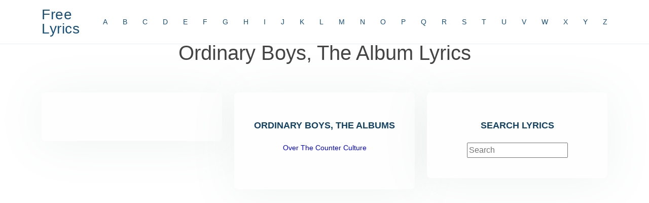

--- FILE ---
content_type: text/html; charset=UTF-8
request_url: https://www.aaalyrics.com/artists/Ordinary-Boys,-The-Lyrics.phtml
body_size: 1635
content:
<!DOCTYPE html>
<html lang="en">

<head>
  <meta charset="utf-8">
  <meta content="width=device-width, initial-scale=1.0" name="viewport">

  <title>Ordinary Boys, The Album Lyrics</title>
  <meta content="Ordinary Boys, The Album Lyrics" name="description">
  <meta content="Ordinary Boys, The Album Lyrics" name="keywords">

  <link rel="canonical" href="https://www.aaalyrics.com/artists/Ordinary-Boys,-The-Lyrics.phtml">

  <!-- Favicons -->
  <link defer href="https://www.aaalyrics.com/assets/img/favicon.png" rel="icon">
  <link defer href="https://www.aaalyrics.com/assets/img/apple-touch-icon.png" rel="apple-touch-icon">

  <!-- Template Main JS File -->
  <script defer async src="https://www.aaalyrics.com/assets/js/main-min.js"></script>

  <!-- Purify CSS File -->
  <link defer async href="https://www.aaalyrics.com/pure.css" rel="stylesheet">





</head>

<body>

  <!-- ======= Header ======= -->
  <header id="header" class="fixed-top">
    <div class="container d-flex align-items-center justify-content-between">

      <h1 class="logo"><a href="https://www.aaalyrics.com">Free Lyrics</a></h1>
      <!-- Uncomment below if you prefer to use an image logo -->
      <!-- <a href="index.html" class="logo"><img src="assets/img/logo.png" alt="" class="img-fluid"></a>-->

      <nav id="navbar" class="navbar">
        <ul>
          <li><a class="nav-link scrollto" href="/artist/A/">A</a></li>
          <li><a class="nav-link scrollto" href="/artist/B/">B</a></li>
          <li><a class="nav-link scrollto" href="/artist/C/">C</a></li>
          <li><a class="nav-link scrollto" href="/artist/D/">D</a></li>
          <li><a class="nav-link scrollto" href="/artist/E/">E</a></li>
          <li><a class="nav-link scrollto" href="/artist/F/">F</a></li>
          <li><a class="nav-link scrollto" href="/artist/G/">G</a></li>
          <li><a class="nav-link scrollto" href="/artist/H/">H</a></li>
          <li><a class="nav-link scrollto" href="/artist/I/">I</a></li>
          <li><a class="nav-link scrollto" href="/artist/J/">J</a></li>
          <li><a class="nav-link scrollto" href="/artist/K/">K</a></li>
          <li><a class="nav-link scrollto" href="/artist/L/">L</a></li>
          <li><a class="nav-link scrollto" href="/artist/M/">M</a></li>
          <li><a class="nav-link scrollto" href="/artist/N/">N</a></li>
          <li><a class="nav-link scrollto" href="/artist/O/">O</a></li>
          <li><a class="nav-link scrollto" href="/artist/P/">P</a></li>
          <li><a class="nav-link scrollto" href="/artist/Q/">Q</a></li>
          <li><a class="nav-link scrollto" href="/artist/R/">R</a></li>
          <li><a class="nav-link scrollto" href="/artist/S/">S</a></li>
          <li><a class="nav-link scrollto" href="/artist/T/">T</a></li>
          <li><a class="nav-link scrollto" href="/artist/U/">U</a></li>
          <li><a class="nav-link scrollto" href="/artist/V/">V</a></li>
          <li><a class="nav-link scrollto" href="/artist/W/">W</a></li>
          <li><a class="nav-link scrollto" href="/artist/X/">X</a></li>
          <li><a class="nav-link scrollto" href="/artist/Y/">Y</a></li>
          <li><a class="nav-link scrollto" href="/artist/Z/">Z</a></li>
        </ul>
        <i class="bi bi-list mobile-nav-toggle"></i>
      </nav><!-- .navbar -->

    </div>
  </header><!-- End Header -->



   <!-- ======= Pricing Section ======= -->
    <section id="pricing" class="pricing">
      <div class="container" data-aos="fade-up">
        <div class="section-title">
          <h1>Ordinary Boys, The Album Lyrics</h1>
        </div>

        <div class="row">
              <p align=center class="description"><ins class="adsbygoogle"
     style="display:block"
     data-ad-client="ca-pub-4013521895230863"
     data-ad-slot="1543106157"
     data-ad-format="auto"></ins>
<script>
(adsbygoogle = window.adsbygoogle || []).push({});
</script></p>


          <div class="col-lg-4 col-md-6" data-aos="zoom-im" data-aos-delay="100">
            <div class="box">
              <p class="description"><ins class="adsbygoogle"
     style="display:block"
     data-ad-client="ca-pub-4013521895230863"
     data-ad-slot="1543106157"
     data-ad-format="auto"></ins>
<script>
(adsbygoogle = window.adsbygoogle || []).push({});
</script></p>
            </div>
          </div>


          <div class="col-lg-4 col-md-6 mt-4 mt-md-0" data-aos="zoom-in" data-aos-delay="100">
            <div class="box">
              <h3>Ordinary Boys, The Albums</h3>
              <ul>
                <li><a href="https://www.aaalyrics.com/albums/Over-The-Counter-Culture-By-Ordinary-Boys,-The-Album-Lyrics.phtml">Over The Counter Culture</a>
              </ul>
            </div>
          </div>



          <div class="col-lg-4 col-md-6 mt-4 mt-md-0" data-aos="zoom-in" data-aos-delay="100">
            <div class="box">
              <h3>SEARCH LYRICS</h3>
              
   
   <!-- Including jQuery is required. -->
   <!-- <script defer async type="text/javascript" src="https://ajax.googleapis.com/ajax/libs/jquery/1.8.2/jquery.min.js"></script> -->
   <script defer async src="https://www.aaalyrics.com/jquery.js" type="text/javascript"></script>
   
   <!-- Including our scripting file. -->
   <script defer async type="text/javascript" src="https://www.aaalyrics.com/script.js"></script>


   <input type="text" id="search" placeholder="Search" />

   <br>
   <!-- Suggestions will be displayed in below div. -->
   <div id="display"></div>

              </div>
              </div>
            </div>
          </div>


        </div>

      </div>
    </section>
    <!-- ==== End Pricing Section ==== -->


  <a href="#" class="back-to-top d-flex align-items-center justify-content-center"><i class="bi bi-arrow-up-short"></i></a>


  <!-- AJAX Form -->
  <script defer async src="https://www.aaalyrics.com/jquery.js" type="text/javascript"></script>


  <script type='text/javascript'>
//<![CDATA[
var la = false;
window.addEventListener("scroll", function() {
    if ((document.documentElement.scrollTop != 0 && !la) || (document.body.scrollTop != 0 && !la)) {
        (function() {
            var e = document.createElement("script");
            e.type = "text/javascript";
            e.async = true;
            e.src = "https://pagead2.googlesyndication.com/pagead/js/adsbygoogle.js?client=ca-pub-4013521895230863";
            var a = document.getElementsByTagName("script")[0];
            a.parentNode.insertBefore(e, a);
        })();
        la = true;
    }
}, true);
//]]>
</script>

</body>

</html>